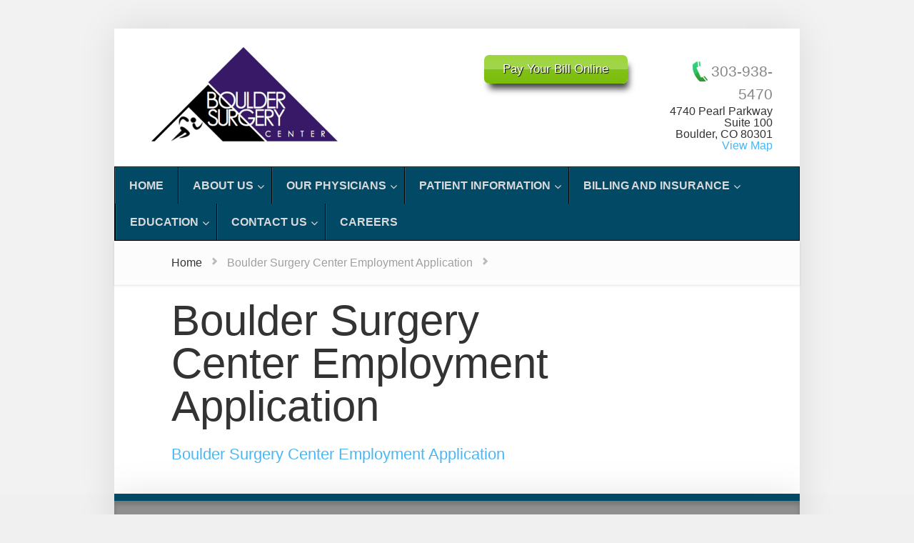

--- FILE ---
content_type: text/html; charset=UTF-8
request_url: https://www.bouldersurgerycenter.com/contact-us/career-opportunities/boulder-surgery-center-employment-application/
body_size: 51825
content:
<!DOCTYPE html>
<!--[if IE 6]>
<html id="ie6" dir="ltr" lang="en-US" prefix="og: https://ogp.me/ns#">
<![endif]-->
<!--[if IE 7]>
<html id="ie7" dir="ltr" lang="en-US" prefix="og: https://ogp.me/ns#">
<![endif]-->
<!--[if IE 8]>
<html id="ie8" dir="ltr" lang="en-US" prefix="og: https://ogp.me/ns#">
<![endif]-->
<!--[if !(IE 6) | !(IE 7) | !(IE 8)  ]><!-->
<html dir="ltr" lang="en-US" prefix="og: https://ogp.me/ns#">
<!--<![endif]-->
<head>
	<meta charset="UTF-8" />
	<title>Boulder Surgery Center Employment Application | Boulder Surgery Center</title>
			
	
	<link rel="pingback" href="" />

		<!--[if lt IE 9]>
		<script src="https://www.bouldersurgerycenter.com/wp-content/themes/Foxy/js/html5.js" type="text/javascript"></script>
	<![endif]-->

	<script type="text/javascript">
		document.documentElement.className = 'js';
	</script>

	<title>Boulder Surgery Center Employment Application | Boulder Surgery Center</title>
	<style>img:is([sizes="auto" i], [sizes^="auto," i]) { contain-intrinsic-size: 3000px 1500px }</style>
	
		<!-- All in One SEO 4.8.8 - aioseo.com -->
	<meta name="robots" content="max-image-preview:large" />
	<link rel="canonical" href="https://www.bouldersurgerycenter.com/contact-us/career-opportunities/boulder-surgery-center-employment-application/" />
	<meta name="generator" content="All in One SEO (AIOSEO) 4.8.8" />
		<meta property="og:locale" content="en_US" />
		<meta property="og:site_name" content="Boulder Surgery Center | A joint ventured center of surgical excellence" />
		<meta property="og:type" content="article" />
		<meta property="og:title" content="Boulder Surgery Center Employment Application | Boulder Surgery Center" />
		<meta property="og:url" content="https://www.bouldersurgerycenter.com/contact-us/career-opportunities/boulder-surgery-center-employment-application/" />
		<meta property="article:published_time" content="2014-05-21T15:51:05+00:00" />
		<meta property="article:modified_time" content="2014-05-21T15:51:05+00:00" />
		<meta name="twitter:card" content="summary" />
		<meta name="twitter:title" content="Boulder Surgery Center Employment Application | Boulder Surgery Center" />
		<script type="application/ld+json" class="aioseo-schema">
			{"@context":"https:\/\/schema.org","@graph":[{"@type":"BreadcrumbList","@id":"https:\/\/www.bouldersurgerycenter.com\/contact-us\/career-opportunities\/boulder-surgery-center-employment-application\/#breadcrumblist","itemListElement":[{"@type":"ListItem","@id":"https:\/\/www.bouldersurgerycenter.com#listItem","position":1,"name":"Home","item":"https:\/\/www.bouldersurgerycenter.com","nextItem":{"@type":"ListItem","@id":"https:\/\/www.bouldersurgerycenter.com\/contact-us\/career-opportunities\/boulder-surgery-center-employment-application\/#listItem","name":"Boulder Surgery Center Employment Application"}},{"@type":"ListItem","@id":"https:\/\/www.bouldersurgerycenter.com\/contact-us\/career-opportunities\/boulder-surgery-center-employment-application\/#listItem","position":2,"name":"Boulder Surgery Center Employment Application","previousItem":{"@type":"ListItem","@id":"https:\/\/www.bouldersurgerycenter.com#listItem","name":"Home"}}]},{"@type":"ItemPage","@id":"https:\/\/www.bouldersurgerycenter.com\/contact-us\/career-opportunities\/boulder-surgery-center-employment-application\/#itempage","url":"https:\/\/www.bouldersurgerycenter.com\/contact-us\/career-opportunities\/boulder-surgery-center-employment-application\/","name":"Boulder Surgery Center Employment Application | Boulder Surgery Center","inLanguage":"en-US","isPartOf":{"@id":"https:\/\/www.bouldersurgerycenter.com\/#website"},"breadcrumb":{"@id":"https:\/\/www.bouldersurgerycenter.com\/contact-us\/career-opportunities\/boulder-surgery-center-employment-application\/#breadcrumblist"},"author":{"@id":"https:\/\/www.bouldersurgerycenter.com\/author\/aaron-kirgan\/#author"},"creator":{"@id":"https:\/\/www.bouldersurgerycenter.com\/author\/aaron-kirgan\/#author"},"datePublished":"2014-05-21T15:51:05+00:00","dateModified":"2014-05-21T15:51:05+00:00"},{"@type":"Organization","@id":"https:\/\/www.bouldersurgerycenter.com\/#organization","name":"Boulder Surgery Center","description":"A joint ventured center of surgical excellence","url":"https:\/\/www.bouldersurgerycenter.com\/","logo":{"@type":"ImageObject","url":"https:\/\/www.bouldersurgerycenter.com\/wp-content\/uploads\/2014\/03\/BSC-jpeg-e1394731691883.png","@id":"https:\/\/www.bouldersurgerycenter.com\/contact-us\/career-opportunities\/boulder-surgery-center-employment-application\/#organizationLogo","width":300,"height":155,"caption":"Boulder Surgery Center"},"image":{"@id":"https:\/\/www.bouldersurgerycenter.com\/contact-us\/career-opportunities\/boulder-surgery-center-employment-application\/#organizationLogo"}},{"@type":"Person","@id":"https:\/\/www.bouldersurgerycenter.com\/author\/aaron-kirgan\/#author","url":"https:\/\/www.bouldersurgerycenter.com\/author\/aaron-kirgan\/","name":"Aaron Kirgan","image":{"@type":"ImageObject","@id":"https:\/\/www.bouldersurgerycenter.com\/contact-us\/career-opportunities\/boulder-surgery-center-employment-application\/#authorImage","url":"https:\/\/secure.gravatar.com\/avatar\/a8d28dcb01578f0b828034699a910405b84139ab3aae7cb47f228120fee9a865?s=96&d=mm&r=g","width":96,"height":96,"caption":"Aaron Kirgan"}},{"@type":"WebSite","@id":"https:\/\/www.bouldersurgerycenter.com\/#website","url":"https:\/\/www.bouldersurgerycenter.com\/","name":"Boulder Surgery Center","description":"A joint ventured center of surgical excellence","inLanguage":"en-US","publisher":{"@id":"https:\/\/www.bouldersurgerycenter.com\/#organization"}}]}
		</script>
		<!-- All in One SEO -->

<link rel='dns-prefetch' href='//maps.googleapis.com' />
<link rel='dns-prefetch' href='//fonts.googleapis.com' />
<link rel="alternate" type="application/rss+xml" title="Boulder Surgery Center &raquo; Feed" href="https://www.bouldersurgerycenter.com/feed/" />
<script type="text/javascript">
/* <![CDATA[ */
window._wpemojiSettings = {"baseUrl":"https:\/\/s.w.org\/images\/core\/emoji\/16.0.1\/72x72\/","ext":".png","svgUrl":"https:\/\/s.w.org\/images\/core\/emoji\/16.0.1\/svg\/","svgExt":".svg","source":{"concatemoji":"https:\/\/www.bouldersurgerycenter.com\/wp-includes\/js\/wp-emoji-release.min.js?ver=6.8.3"}};
/*! This file is auto-generated */
!function(s,n){var o,i,e;function c(e){try{var t={supportTests:e,timestamp:(new Date).valueOf()};sessionStorage.setItem(o,JSON.stringify(t))}catch(e){}}function p(e,t,n){e.clearRect(0,0,e.canvas.width,e.canvas.height),e.fillText(t,0,0);var t=new Uint32Array(e.getImageData(0,0,e.canvas.width,e.canvas.height).data),a=(e.clearRect(0,0,e.canvas.width,e.canvas.height),e.fillText(n,0,0),new Uint32Array(e.getImageData(0,0,e.canvas.width,e.canvas.height).data));return t.every(function(e,t){return e===a[t]})}function u(e,t){e.clearRect(0,0,e.canvas.width,e.canvas.height),e.fillText(t,0,0);for(var n=e.getImageData(16,16,1,1),a=0;a<n.data.length;a++)if(0!==n.data[a])return!1;return!0}function f(e,t,n,a){switch(t){case"flag":return n(e,"\ud83c\udff3\ufe0f\u200d\u26a7\ufe0f","\ud83c\udff3\ufe0f\u200b\u26a7\ufe0f")?!1:!n(e,"\ud83c\udde8\ud83c\uddf6","\ud83c\udde8\u200b\ud83c\uddf6")&&!n(e,"\ud83c\udff4\udb40\udc67\udb40\udc62\udb40\udc65\udb40\udc6e\udb40\udc67\udb40\udc7f","\ud83c\udff4\u200b\udb40\udc67\u200b\udb40\udc62\u200b\udb40\udc65\u200b\udb40\udc6e\u200b\udb40\udc67\u200b\udb40\udc7f");case"emoji":return!a(e,"\ud83e\udedf")}return!1}function g(e,t,n,a){var r="undefined"!=typeof WorkerGlobalScope&&self instanceof WorkerGlobalScope?new OffscreenCanvas(300,150):s.createElement("canvas"),o=r.getContext("2d",{willReadFrequently:!0}),i=(o.textBaseline="top",o.font="600 32px Arial",{});return e.forEach(function(e){i[e]=t(o,e,n,a)}),i}function t(e){var t=s.createElement("script");t.src=e,t.defer=!0,s.head.appendChild(t)}"undefined"!=typeof Promise&&(o="wpEmojiSettingsSupports",i=["flag","emoji"],n.supports={everything:!0,everythingExceptFlag:!0},e=new Promise(function(e){s.addEventListener("DOMContentLoaded",e,{once:!0})}),new Promise(function(t){var n=function(){try{var e=JSON.parse(sessionStorage.getItem(o));if("object"==typeof e&&"number"==typeof e.timestamp&&(new Date).valueOf()<e.timestamp+604800&&"object"==typeof e.supportTests)return e.supportTests}catch(e){}return null}();if(!n){if("undefined"!=typeof Worker&&"undefined"!=typeof OffscreenCanvas&&"undefined"!=typeof URL&&URL.createObjectURL&&"undefined"!=typeof Blob)try{var e="postMessage("+g.toString()+"("+[JSON.stringify(i),f.toString(),p.toString(),u.toString()].join(",")+"));",a=new Blob([e],{type:"text/javascript"}),r=new Worker(URL.createObjectURL(a),{name:"wpTestEmojiSupports"});return void(r.onmessage=function(e){c(n=e.data),r.terminate(),t(n)})}catch(e){}c(n=g(i,f,p,u))}t(n)}).then(function(e){for(var t in e)n.supports[t]=e[t],n.supports.everything=n.supports.everything&&n.supports[t],"flag"!==t&&(n.supports.everythingExceptFlag=n.supports.everythingExceptFlag&&n.supports[t]);n.supports.everythingExceptFlag=n.supports.everythingExceptFlag&&!n.supports.flag,n.DOMReady=!1,n.readyCallback=function(){n.DOMReady=!0}}).then(function(){return e}).then(function(){var e;n.supports.everything||(n.readyCallback(),(e=n.source||{}).concatemoji?t(e.concatemoji):e.wpemoji&&e.twemoji&&(t(e.twemoji),t(e.wpemoji)))}))}((window,document),window._wpemojiSettings);
/* ]]> */
</script>
<meta content="Foxy-child v.1.6" name="generator"/><style id='wp-emoji-styles-inline-css' type='text/css'>

	img.wp-smiley, img.emoji {
		display: inline !important;
		border: none !important;
		box-shadow: none !important;
		height: 1em !important;
		width: 1em !important;
		margin: 0 0.07em !important;
		vertical-align: -0.1em !important;
		background: none !important;
		padding: 0 !important;
	}
</style>
<link rel='stylesheet' id='foxy-fonts-open-sans-css' href='https://fonts.googleapis.com/css?family=Open+Sans:300italic,700italic,800italic,400,300,700,800&#038;subset=latin,latin-ext' type='text/css' media='all' />
<link rel='stylesheet' id='foxy-fonts-raleway-css' href='https://fonts.googleapis.com/css?family=Raleway:400,100&#038;subset=latin' type='text/css' media='all' />
<link rel='stylesheet' id='foxy-style-css' href='https://www.bouldersurgerycenter.com/wp-content/themes/Foxy-child/style.css?ver=6.8.3' type='text/css' media='all' />
<link rel='stylesheet' id='et-shortcodes-css-css' href='https://www.bouldersurgerycenter.com/wp-content/themes/Foxy/epanel/shortcodes/css/shortcodes.css?ver=2.2.6' type='text/css' media='all' />
<link rel='stylesheet' id='et-shortcodes-responsive-css-css' href='https://www.bouldersurgerycenter.com/wp-content/themes/Foxy/epanel/shortcodes/css/shortcodes_responsive.css?ver=2.2.6' type='text/css' media='all' />
<link rel='stylesheet' id='ubermenu-css' href='https://www.bouldersurgerycenter.com/wp-content/plugins/ubermenu/pro/assets/css/ubermenu.min.css?ver=3.2.4' type='text/css' media='all' />
<link rel='stylesheet' id='ubermenu-black-white-2-css' href='https://www.bouldersurgerycenter.com/wp-content/plugins/ubermenu/assets/css/skins/blackwhite2.css?ver=6.8.3' type='text/css' media='all' />
<link rel='stylesheet' id='ubermenu-font-awesome-css' href='https://www.bouldersurgerycenter.com/wp-content/plugins/ubermenu/assets/css/fontawesome/css/font-awesome.min.css?ver=4.3' type='text/css' media='all' />
<link rel='stylesheet' id='magnific_popup-css' href='https://www.bouldersurgerycenter.com/wp-content/themes/Foxy/includes/page_templates/js/magnific_popup/magnific_popup.css?ver=1.3.4' type='text/css' media='screen' />
<link rel='stylesheet' id='et_page_templates-css' href='https://www.bouldersurgerycenter.com/wp-content/themes/Foxy/includes/page_templates/page_templates.css?ver=1.8' type='text/css' media='screen' />
<script type="text/javascript" src="https://www.bouldersurgerycenter.com/wp-includes/js/jquery/jquery.min.js?ver=3.7.1" id="jquery-core-js"></script>
<script type="text/javascript" src="https://www.bouldersurgerycenter.com/wp-includes/js/jquery/jquery-migrate.min.js?ver=3.4.1" id="jquery-migrate-js"></script>
<script type="text/javascript" src="https://www.bouldersurgerycenter.com/wp-content/plugins/jquery-vertical-accordion-menu/js/jquery.hoverIntent.minified.js?ver=6.8.3" id="jqueryhoverintent-js"></script>
<script type="text/javascript" src="https://www.bouldersurgerycenter.com/wp-content/plugins/jquery-vertical-accordion-menu/js/jquery.cookie.js?ver=6.8.3" id="jquerycookie-js"></script>
<script type="text/javascript" src="https://www.bouldersurgerycenter.com/wp-content/plugins/jquery-vertical-accordion-menu/js/jquery.dcjqaccordion.2.9.js?ver=6.8.3" id="dcjqaccordion-js"></script>
<script></script><link rel="https://api.w.org/" href="https://www.bouldersurgerycenter.com/wp-json/" /><link rel="alternate" title="JSON" type="application/json" href="https://www.bouldersurgerycenter.com/wp-json/wp/v2/media/1213" /><link rel="EditURI" type="application/rsd+xml" title="RSD" href="https://www.bouldersurgerycenter.com/xmlrpc.php?rsd" />
<meta name="generator" content="WordPress 6.8.3" />
<link rel='shortlink' href='https://www.bouldersurgerycenter.com/?p=1213' />
<link rel="alternate" title="oEmbed (JSON)" type="application/json+oembed" href="https://www.bouldersurgerycenter.com/wp-json/oembed/1.0/embed?url=https%3A%2F%2Fwww.bouldersurgerycenter.com%2Fcontact-us%2Fcareer-opportunities%2Fboulder-surgery-center-employment-application%2F" />
<link rel="alternate" title="oEmbed (XML)" type="text/xml+oembed" href="https://www.bouldersurgerycenter.com/wp-json/oembed/1.0/embed?url=https%3A%2F%2Fwww.bouldersurgerycenter.com%2Fcontact-us%2Fcareer-opportunities%2Fboulder-surgery-center-employment-application%2F&#038;format=xml" />
<style id="ubermenu-custom-generated-css">
/** UberMenu Custom Menu Styles (Customizer) **/
/* main */
.ubermenu-main { background-color:#024965; background:-webkit-gradient(linear,left top,left bottom,from(#024965),to(#024965)); background:-webkit-linear-gradient(top,#024965,#024965); background:-moz-linear-gradient(top,#024965,#024965); background:-ms-linear-gradient(top,#024965,#024965); background:-o-linear-gradient(top,#024965,#024965); background:linear-gradient(top,#024965,#024965); }
.ubermenu-main .ubermenu-item-level-0 > .ubermenu-target { font-size:16px; }
.ubermenu.ubermenu-main .ubermenu-item-level-0:hover > .ubermenu-target, .ubermenu-main .ubermenu-item-level-0.ubermenu-active > .ubermenu-target { background-color:#024965; background:-webkit-gradient(linear,left top,left bottom,from(#024965),to(#024965)); background:-webkit-linear-gradient(top,#024965,#024965); background:-moz-linear-gradient(top,#024965,#024965); background:-ms-linear-gradient(top,#024965,#024965); background:-o-linear-gradient(top,#024965,#024965); background:linear-gradient(top,#024965,#024965); }
.ubermenu-main .ubermenu-item-level-0.ubermenu-current-menu-item > .ubermenu-target, .ubermenu-main .ubermenu-item-level-0.ubermenu-current-menu-parent > .ubermenu-target, .ubermenu-main .ubermenu-item-level-0.ubermenu-current-menu-ancestor > .ubermenu-target { background-color:#024965; background:-webkit-gradient(linear,left top,left bottom,from(#024965),to(#024965)); background:-webkit-linear-gradient(top,#024965,#024965); background:-moz-linear-gradient(top,#024965,#024965); background:-ms-linear-gradient(top,#024965,#024965); background:-o-linear-gradient(top,#024965,#024965); background:linear-gradient(top,#024965,#024965); }
.ubermenu-main .ubermenu-item.ubermenu-item-level-0 > .ubermenu-highlight { background-color:#024965; background:-webkit-gradient(linear,left top,left bottom,from(#024965),to(#024965)); background:-webkit-linear-gradient(top,#024965,#024965); background:-moz-linear-gradient(top,#024965,#024965); background:-ms-linear-gradient(top,#024965,#024965); background:-o-linear-gradient(top,#024965,#024965); background:linear-gradient(top,#024965,#024965); }
.ubermenu-main .ubermenu-submenu .ubermenu-item-header > .ubermenu-target, .ubermenu-main .ubermenu-tab > .ubermenu-target { font-size:18px; }
.ubermenu-main .ubermenu-item-normal > .ubermenu-target { font-size:18px; }


/* Status: Loaded from Transient */

</style>		<style>
			a { color: #4bb6f5; }
			body { color: #878787; }

			#featured { background-color: #f7a13c; }

			#featured { -webkit-box-shadow: inset 0 0 250px #bd3905; -moz-box-shadow: inset 0 0 250px #bd3905; box-shadow: inset 0 0 250px #bd3905; }

			#top-navigation > ul > li.sfHover > a, #top-navigation > ul > li > a:hover, .mobile_nav, #home-tab-area > ul > li.home-tab-active, #footer-bottom li a:hover, .et-product:hover .et-price-button, .et-products li:hover .et-price-button, #callout { background-color: #ff8a1d; }
			@media only screen and (max-width: 767px){
				#callout > strong { background-color: #ff8a1d; }
			}
			#top-navigation > ul > li.sfHover > a, #top-navigation > ul > li > a:hover, #home-tab-area > ul > li.home-tab-active, #footer-bottom li a:hover, .mobile_nav, #callout { -moz-box-shadow: inset 0 0 30px #d9531f; -webkit-box-shadow: inset 0 0 30px #d9531f; box-shadow: inset 0 0 30px #d9531f; }

			#progress-time { background-color: #ed6f1d; }
			#home-tab-area > ul, .widget h4.widgettitle { border-bottom: 5px solid #ed6f1d; }

				</style>
	<meta name="viewport" content="width=device-width, initial-scale=1.0, maximum-scale=1.0, user-scalable=0" /><meta name="generator" content="Powered by WPBakery Page Builder - drag and drop page builder for WordPress."/>
		<style type="text/css" id="wp-custom-css">
			#main-footer{
	border-top: solid #024965 10px !important;
}  

h4.widgettitle {
    border-bottom: 5px solid #024965 !important;
}

#post-14{
      h2 {color: #0E3F6A !important;font-weight: 700;line-height: 1.2;@media (min-width: 992px) {font-size: 1.4rem;}}

      .views-field-field-fellowship {color: #0B707A !important;font-family: "baskerville-display-pt", serif;}

      .doctorContainer {
         display: grid;
         margin-bottom: 2rem;
         grid-template-columns: auto;
         row-gap: 2rem;

         @media (min-width: 992px) {
            grid-template-columns: auto auto auto;
            column-gap: 4rem;
            row-gap: 2rem;
         }
      }

      .provider-photo {
         margin-bottom: 1rem;
				display:flex;
				justify-content:center;
				img{
				max-width: 300px;
				}
      }
   }		</style>
		<noscript><style> .wpb_animate_when_almost_visible { opacity: 1; }</style></noscript>    <link href='http://fonts.googleapis.com/css?family=PT+Sans|PT+Sans+Narrow|PT+Sans+Caption' rel='stylesheet' type='text/css'>
</head>
<body class="attachment wp-singular attachment-template-default attachmentid-1213 attachment-pdf wp-theme-Foxy wp-child-theme-Foxy-child chrome et_includes_sidebar wpb-js-composer js-comp-ver-8.0.1 vc_responsive">
	<div id="body-area">
		<div class="container">
			<header id="main-header" class="clearfix">
								<a href="https://www.bouldersurgerycenter.com/"><img src="https://www.bouldersurgerycenter.com/wp-content/uploads/2014/03/BSC-jpeg-e1394731691883.png" alt="Boulder Surgery Center" id="logo"/></a>
				<p id="slogan">A joint ventured center of surgical excellence</p>

                <div class="phone-number" style="width: 150px;"><a href="tel:303-938-5470"><img src="/images/phone-icon.gif" style="position: relative; top: 7px; margin-right: 5px; border: none; cursor: pointer;"><span>303-938-5470</span></a><br>4740 Pearl Parkway<br>Suite 100<br>Boulder, CO 80301<br><a href="https://www.google.com/maps/place/Boulder+Surgery+Center/@40.0192096,-105.2821459,14z/data=!4m8!1m2!2m1!1s4740+Pearl+Parkway+%23100,+Boulder,+CO+80301,+Boulder+Surgery+Center!3m4!1s0x876bee99586e6651:0x504cbee843aa920e!8m2!3d40.0222163!4d-105.2423372?hl=en" target="_blank" class="map">View Map</a></div>
                 <div class="toplinks">
                 <a href="https://secure.epayhealthcare.com/epaya/selfserve/ebilllogin.aspx?client=BCMS274&" target="_blank"><input type="button" value="Pay Your Bill Online" class="billpay" style="margin-bottom: 20px;" /></a>

                 </div>


				<div id="et_mobile_nav_menu"><a href="#" class="mobile_nav closed">Navigation Menu</a></div>			</header> <!-- #main-header -->
            <!-- Install Uber Menu -->
				
<!-- UberMenu [Configuration:main] [Theme Loc:primary-menu] [Integration:api] -->
<a class="ubermenu-responsive-toggle ubermenu-responsive-toggle-main ubermenu-skin-black-white-2 ubermenu-loc-primary-menu ubermenu-responsive-toggle-content-align-left ubermenu-responsive-toggle-align-full " data-ubermenu-target="ubermenu-main-2-primary-menu"><i class="fa fa-bars"></i>Menu</a><nav id="ubermenu-main-2-primary-menu" class="ubermenu ubermenu-nojs ubermenu-main ubermenu-menu-2 ubermenu-loc-primary-menu ubermenu-responsive ubermenu-responsive-default ubermenu-responsive-collapse ubermenu-horizontal ubermenu-transition-shift ubermenu-trigger-hover_intent ubermenu-skin-black-white-2 ubermenu-has-border ubermenu-bar-align-full ubermenu-items-align-left ubermenu-bound ubermenu-disable-submenu-scroll ubermenu-sub-indicators ubermenu-retractors-responsive"><ul id="ubermenu-nav-main-2-primary-menu" class="ubermenu-nav"><li id="menu-item-1147" class="ubermenu-item ubermenu-item-type-custom ubermenu-item-object-custom ubermenu-item-home ubermenu-item-1147 ubermenu-item-level-0 ubermenu-column ubermenu-column-auto" ><a class="ubermenu-target ubermenu-item-layout-default ubermenu-item-layout-text_only" href="https://www.bouldersurgerycenter.com/" tabindex="0"><span class="ubermenu-target-title ubermenu-target-text">Home</span></a></li><li id="menu-item-101" class="ubermenu-item ubermenu-item-type-post_type ubermenu-item-object-page ubermenu-item-has-children ubermenu-item-101 ubermenu-item-level-0 ubermenu-column ubermenu-column-auto ubermenu-has-submenu-drop ubermenu-has-submenu-flyout" ><a class="ubermenu-target ubermenu-item-layout-default ubermenu-item-layout-text_only" href="https://www.bouldersurgerycenter.com/about-us/" tabindex="0"><span class="ubermenu-target-title ubermenu-target-text">About Us</span></a><ul class="ubermenu-submenu ubermenu-submenu-id-101 ubermenu-submenu-type-flyout ubermenu-submenu-drop ubermenu-submenu-align-left_edge_item" ><li id="menu-item-645" class="ubermenu-item ubermenu-item-type-post_type ubermenu-item-object-page ubermenu-item-645 ubermenu-item-auto ubermenu-item-normal ubermenu-item-level-1" ><a class="ubermenu-target ubermenu-item-layout-default ubermenu-item-layout-text_only" title="About Us" href="https://www.bouldersurgerycenter.com/about-us/"><span class="ubermenu-target-title ubermenu-target-text">About Us</span></a></li><li id="menu-item-4627" class="ubermenu-item ubermenu-item-type-post_type ubermenu-item-object-page ubermenu-item-4627 ubermenu-item-auto ubermenu-item-normal ubermenu-item-level-1" ><a class="ubermenu-target ubermenu-item-layout-default ubermenu-item-layout-text_only" href="https://www.bouldersurgerycenter.com/mako/"><span class="ubermenu-target-title ubermenu-target-text">MAKO Total Joint Program</span></a></li><li id="menu-item-317" class="ubermenu-item ubermenu-item-type-post_type ubermenu-item-object-page ubermenu-item-has-children ubermenu-item-317 ubermenu-item-auto ubermenu-item-normal ubermenu-item-level-1 ubermenu-has-submenu-drop ubermenu-has-submenu-flyout" ><a class="ubermenu-target ubermenu-item-layout-default ubermenu-item-layout-text_only" href="https://www.bouldersurgerycenter.com/our-commitment-to-quality/"><span class="ubermenu-target-title ubermenu-target-text">Our Commitment to Quality</span></a><ul class="ubermenu-submenu ubermenu-submenu-id-317 ubermenu-submenu-type-auto ubermenu-submenu-type-flyout ubermenu-submenu-drop ubermenu-submenu-align-left_edge_item" ><li id="menu-item-4429" class="ubermenu-item ubermenu-item-type-post_type ubermenu-item-object-page ubermenu-item-4429 ubermenu-item-auto ubermenu-item-unknown-[unk] ubermenu-item-level-2 ubermenu-column ubermenu-column-auto" ><a class="ubermenu-target ubermenu-item-layout-default ubermenu-item-layout-text_only" href="https://www.bouldersurgerycenter.com/our-medical-staff/"><span class="ubermenu-target-title ubermenu-target-text">Our Medical Staff</span></a></li><li id="menu-item-4428" class="ubermenu-item ubermenu-item-type-post_type ubermenu-item-object-page ubermenu-item-4428 ubermenu-item-auto ubermenu-item-unknown-[unk] ubermenu-item-level-2 ubermenu-column ubermenu-column-auto" ><a class="ubermenu-target ubermenu-item-layout-default ubermenu-item-layout-text_only" href="https://www.bouldersurgerycenter.com/patient-pre-admission-standards/"><span class="ubermenu-target-title ubermenu-target-text">Patient Pre-Admission Standards</span></a></li><li id="menu-item-4427" class="ubermenu-item ubermenu-item-type-post_type ubermenu-item-object-page ubermenu-item-4427 ubermenu-item-auto ubermenu-item-unknown-[unk] ubermenu-item-level-2 ubermenu-column ubermenu-column-auto" ><a class="ubermenu-target ubermenu-item-layout-default ubermenu-item-layout-text_only" href="https://www.bouldersurgerycenter.com/post-procedure-process/"><span class="ubermenu-target-title ubermenu-target-text">Post-Procedure Process</span></a></li><li id="menu-item-4426" class="ubermenu-item ubermenu-item-type-post_type ubermenu-item-object-page ubermenu-item-4426 ubermenu-item-auto ubermenu-item-unknown-[unk] ubermenu-item-level-2 ubermenu-column ubermenu-column-auto" ><a class="ubermenu-target ubermenu-item-layout-default ubermenu-item-layout-text_only" href="https://www.bouldersurgerycenter.com/preventing-emergencies/"><span class="ubermenu-target-title ubermenu-target-text">Preventing Emergencies</span></a></li><li id="menu-item-4424" class="ubermenu-item ubermenu-item-type-post_type ubermenu-item-object-page ubermenu-item-4424 ubermenu-item-auto ubermenu-item-unknown-[unk] ubermenu-item-level-2 ubermenu-column ubermenu-column-auto" ><a class="ubermenu-target ubermenu-item-layout-default ubermenu-item-layout-text_only" href="https://www.bouldersurgerycenter.com/facility-licensing/"><span class="ubermenu-target-title ubermenu-target-text">Facility Licensing</span></a></li><li id="menu-item-4425" class="ubermenu-item ubermenu-item-type-post_type ubermenu-item-object-page ubermenu-item-4425 ubermenu-item-auto ubermenu-item-unknown-[unk] ubermenu-item-level-2 ubermenu-column ubermenu-column-auto" ><a class="ubermenu-target ubermenu-item-layout-default ubermenu-item-layout-text_only" href="https://www.bouldersurgerycenter.com/clinical-quality-metrics/"><span class="ubermenu-target-title ubermenu-target-text">Clinical Quality Metrics</span></a></li><li class="ubermenu-retractor ubermenu-retractor-mobile"><i class="fa fa-times"></i> Close</li></ul></li><li id="menu-item-905" class="ubermenu-item ubermenu-item-type-post_type ubermenu-item-object-page ubermenu-item-905 ubermenu-item-auto ubermenu-item-normal ubermenu-item-level-1" ><a class="ubermenu-target ubermenu-item-layout-default ubermenu-item-layout-text_only" href="https://www.bouldersurgerycenter.com/mission-statement/"><span class="ubermenu-target-title ubermenu-target-text">Mission Statement</span></a></li><li id="menu-item-4075" class="ubermenu-item ubermenu-item-type-taxonomy ubermenu-item-object-category ubermenu-item-4075 ubermenu-item-auto ubermenu-item-normal ubermenu-item-level-1" ><a class="ubermenu-target ubermenu-item-layout-default ubermenu-item-layout-text_only" href="https://www.bouldersurgerycenter.com/category/events-and-news/"><span class="ubermenu-target-title ubermenu-target-text">Events &amp; News</span></a></li><li class="ubermenu-retractor ubermenu-retractor-mobile"><i class="fa fa-times"></i> Close</li></ul></li><li id="menu-item-102" class="ubermenu-item ubermenu-item-type-post_type ubermenu-item-object-page ubermenu-item-has-children ubermenu-item-102 ubermenu-item-level-0 ubermenu-column ubermenu-column-auto ubermenu-has-submenu-drop ubermenu-has-submenu-flyout" ><a class="ubermenu-target ubermenu-item-layout-default ubermenu-item-layout-text_only" href="https://www.bouldersurgerycenter.com/physicians/" tabindex="0"><span class="ubermenu-target-title ubermenu-target-text">Our Physicians</span></a><ul class="ubermenu-submenu ubermenu-submenu-id-102 ubermenu-submenu-type-flyout ubermenu-submenu-drop ubermenu-submenu-align-left_edge_item" ><li id="menu-item-103" class="ubermenu-item ubermenu-item-type-post_type ubermenu-item-object-page ubermenu-item-103 ubermenu-item-auto ubermenu-item-normal ubermenu-item-level-1" ><a class="ubermenu-target ubermenu-item-layout-default ubermenu-item-layout-text_only" href="https://www.bouldersurgerycenter.com/physicians/boulder-orthopedics/"><span class="ubermenu-target-title ubermenu-target-text">Orthopaedics</span></a></li><li id="menu-item-307" class="ubermenu-item ubermenu-item-type-post_type ubermenu-item-object-page ubermenu-item-307 ubermenu-item-auto ubermenu-item-normal ubermenu-item-level-1" ><a class="ubermenu-target ubermenu-item-layout-default ubermenu-item-layout-text_only" href="https://www.bouldersurgerycenter.com/physicians/podiatry/"><span class="ubermenu-target-title ubermenu-target-text">Podiatry</span></a></li><li id="menu-item-4663" class="ubermenu-item ubermenu-item-type-custom ubermenu-item-object-custom ubermenu-item-4663 ubermenu-item-auto ubermenu-item-normal ubermenu-item-level-1" ><a class="ubermenu-target ubermenu-item-layout-default ubermenu-item-layout-text_only" href="https://www.bouldersurgerycenter.com/physicians/bva-anesthesia/"><span class="ubermenu-target-title ubermenu-target-text">Anesthesia</span></a></li><li class="ubermenu-retractor ubermenu-retractor-mobile"><i class="fa fa-times"></i> Close</li></ul></li><li id="menu-item-1146" class="ubermenu-item ubermenu-item-type-post_type ubermenu-item-object-page ubermenu-item-has-children ubermenu-item-1146 ubermenu-item-level-0 ubermenu-column ubermenu-column-auto ubermenu-has-submenu-drop ubermenu-has-submenu-flyout" ><a class="ubermenu-target ubermenu-item-layout-default ubermenu-item-layout-text_only" href="https://www.bouldersurgerycenter.com/patient-information/patient-form-downloads/" tabindex="0"><span class="ubermenu-target-title ubermenu-target-text">Patient Information</span></a><ul class="ubermenu-submenu ubermenu-submenu-id-1146 ubermenu-submenu-type-flyout ubermenu-submenu-drop ubermenu-submenu-align-left_edge_item" ><li id="menu-item-248" class="ubermenu-item ubermenu-item-type-post_type ubermenu-item-object-page ubermenu-item-248 ubermenu-item-auto ubermenu-item-normal ubermenu-item-level-1" ><a class="ubermenu-target ubermenu-item-layout-default ubermenu-item-layout-text_only" href="https://www.bouldersurgerycenter.com/patient-information/patient-form-downloads/"><span class="ubermenu-target-title ubermenu-target-text">Download all patient forms</span></a></li><li id="menu-item-114" class="ubermenu-item ubermenu-item-type-post_type ubermenu-item-object-page ubermenu-item-114 ubermenu-item-auto ubermenu-item-normal ubermenu-item-level-1" ><a class="ubermenu-target ubermenu-item-layout-default ubermenu-item-layout-text_only" href="https://www.bouldersurgerycenter.com/patient-information/hipaa/"><span class="ubermenu-target-title ubermenu-target-text">HIPAA Notice of Privacy Practices</span></a></li><li id="menu-item-117" class="ubermenu-item ubermenu-item-type-post_type ubermenu-item-object-page ubermenu-item-117 ubermenu-item-auto ubermenu-item-normal ubermenu-item-level-1" ><a class="ubermenu-target ubermenu-item-layout-default ubermenu-item-layout-text_only" href="https://www.bouldersurgerycenter.com/patient-information/patient-rights-and-responsibilities/"><span class="ubermenu-target-title ubermenu-target-text">Patient Rights and Responsibilities</span></a></li><li id="menu-item-909" class="ubermenu-item ubermenu-item-type-post_type ubermenu-item-object-page ubermenu-item-909 ubermenu-item-auto ubermenu-item-normal ubermenu-item-level-1" ><a class="ubermenu-target ubermenu-item-layout-default ubermenu-item-layout-text_only" href="https://www.bouldersurgerycenter.com/patient-information/about-your-visit/"><span class="ubermenu-target-title ubermenu-target-text">About Your Visit</span></a></li><li id="menu-item-1045" class="ubermenu-item ubermenu-item-type-post_type ubermenu-item-object-page ubermenu-item-1045 ubermenu-item-auto ubermenu-item-normal ubermenu-item-level-1" ><a class="ubermenu-target ubermenu-item-layout-default ubermenu-item-layout-text_only" href="https://www.bouldersurgerycenter.com/patient-information/post-up-instructions-for-after-surgery/"><span class="ubermenu-target-title ubermenu-target-text">Instructions for After Surgery</span></a></li><li id="menu-item-113" class="ubermenu-item ubermenu-item-type-post_type ubermenu-item-object-page ubermenu-item-113 ubermenu-item-auto ubermenu-item-normal ubermenu-item-level-1" ><a class="ubermenu-target ubermenu-item-layout-default ubermenu-item-layout-text_only" href="https://www.bouldersurgerycenter.com/patient-information/frequently-asked-questions/"><span class="ubermenu-target-title ubermenu-target-text">Frequently Asked Questions</span></a></li><li id="menu-item-111" class="ubermenu-item ubermenu-item-type-post_type ubermenu-item-object-page ubermenu-item-111 ubermenu-item-auto ubermenu-item-normal ubermenu-item-level-1" ><a class="ubermenu-target ubermenu-item-layout-default ubermenu-item-layout-text_only" href="https://www.bouldersurgerycenter.com/patient-information/advanced-directives/"><span class="ubermenu-target-title ubermenu-target-text">Advance Directives</span></a></li><li id="menu-item-4298" class="ubermenu-item ubermenu-item-type-post_type ubermenu-item-object-page ubermenu-item-4298 ubermenu-item-auto ubermenu-item-normal ubermenu-item-level-1" ><a class="ubermenu-target ubermenu-item-layout-default ubermenu-item-layout-text_only" href="https://www.bouldersurgerycenter.com/patient-information/aca-notice-of-nondiscrimination/"><span class="ubermenu-target-title ubermenu-target-text">ACA 1557 Notice of Nondiscrimination</span></a></li><li class="ubermenu-retractor ubermenu-retractor-mobile"><i class="fa fa-times"></i> Close</li></ul></li><li id="menu-item-119" class="ubermenu-item ubermenu-item-type-post_type ubermenu-item-object-page ubermenu-item-has-children ubermenu-item-119 ubermenu-item-level-0 ubermenu-column ubermenu-column-auto ubermenu-has-submenu-drop ubermenu-has-submenu-flyout" ><a class="ubermenu-target ubermenu-item-layout-default ubermenu-item-layout-text_only" href="https://www.bouldersurgerycenter.com/billing-and-insurance/" tabindex="0"><span class="ubermenu-target-title ubermenu-target-text">Billing and Insurance</span></a><ul class="ubermenu-submenu ubermenu-submenu-id-119 ubermenu-submenu-type-flyout ubermenu-submenu-drop ubermenu-submenu-align-left_edge_item" ><li id="menu-item-120" class="ubermenu-item ubermenu-item-type-post_type ubermenu-item-object-page ubermenu-item-120 ubermenu-item-auto ubermenu-item-normal ubermenu-item-level-1" ><a class="ubermenu-target ubermenu-item-layout-default ubermenu-item-layout-text_only" href="https://www.bouldersurgerycenter.com/billing-and-insurance/financial-policies-and-information/"><span class="ubermenu-target-title ubermenu-target-text">Financial Policies and Information</span></a></li><li id="menu-item-4377" class="ubermenu-item ubermenu-item-type-post_type ubermenu-item-object-page ubermenu-item-4377 ubermenu-item-auto ubermenu-item-normal ubermenu-item-level-1" ><a class="ubermenu-target ubermenu-item-layout-default ubermenu-item-layout-text_only" href="https://www.bouldersurgerycenter.com/procedure-pricing/"><span class="ubermenu-target-title ubermenu-target-text">Procedure Pricing</span></a></li><li id="menu-item-314" class="ubermenu-item ubermenu-item-type-post_type ubermenu-item-object-page ubermenu-item-314 ubermenu-item-auto ubermenu-item-normal ubermenu-item-level-1" ><a class="ubermenu-target ubermenu-item-layout-default ubermenu-item-layout-text_only" href="https://www.bouldersurgerycenter.com/insurances/"><span class="ubermenu-target-title ubermenu-target-text">Insurances We Accept</span></a></li><li id="menu-item-590" class="ubermenu-item ubermenu-item-type-post_type ubermenu-item-object-page ubermenu-item-590 ubermenu-item-auto ubermenu-item-normal ubermenu-item-level-1" ><a class="ubermenu-target ubermenu-item-layout-default ubermenu-item-layout-text_only" href="https://www.bouldersurgerycenter.com/information-about-billing/"><span class="ubermenu-target-title ubermenu-target-text">Information About Billing</span></a></li><li id="menu-item-381" class="ubermenu-item ubermenu-item-type-post_type ubermenu-item-object-page ubermenu-item-381 ubermenu-item-auto ubermenu-item-normal ubermenu-item-level-1" ><a class="ubermenu-target ubermenu-item-layout-default ubermenu-item-layout-text_only" href="https://www.bouldersurgerycenter.com/about-your-bill/"><span class="ubermenu-target-title ubermenu-target-text">About Your Bill</span></a></li><li id="menu-item-638" class="ubermenu-item ubermenu-item-type-post_type ubermenu-item-object-page ubermenu-item-638 ubermenu-item-auto ubermenu-item-normal ubermenu-item-level-1" ><a class="ubermenu-target ubermenu-item-layout-default ubermenu-item-layout-text_only" href="https://www.bouldersurgerycenter.com/billing-and-insurance/healthcare-terms/"><span class="ubermenu-target-title ubermenu-target-text">Healthcare Terms</span></a></li><li id="menu-item-4806" class="ubermenu-item ubermenu-item-type-post_type ubermenu-item-object-page ubermenu-item-4806 ubermenu-item-auto ubermenu-item-normal ubermenu-item-level-1" ><a class="ubermenu-target ubermenu-item-layout-default ubermenu-item-layout-text_only" href="https://www.bouldersurgerycenter.com/billing-and-insurance/good-faith-estimates/"><span class="ubermenu-target-title ubermenu-target-text">Good Faith Estimates</span></a></li><li class="ubermenu-retractor ubermenu-retractor-mobile"><i class="fa fa-times"></i> Close</li></ul></li><li id="menu-item-122" class="ubermenu-item ubermenu-item-type-post_type ubermenu-item-object-page ubermenu-item-has-children ubermenu-item-122 ubermenu-item-level-0 ubermenu-column ubermenu-column-auto ubermenu-has-submenu-drop ubermenu-has-submenu-flyout" ><a class="ubermenu-target ubermenu-item-layout-default ubermenu-item-layout-text_only" href="https://www.bouldersurgerycenter.com/education/" tabindex="0"><span class="ubermenu-target-title ubermenu-target-text">Education</span></a><ul class="ubermenu-submenu ubermenu-submenu-id-122 ubermenu-submenu-type-flyout ubermenu-submenu-drop ubermenu-submenu-align-left_edge_item" ><li id="menu-item-127" class="ubermenu-item ubermenu-item-type-post_type ubermenu-item-object-page ubermenu-item-127 ubermenu-item-auto ubermenu-item-normal ubermenu-item-level-1" ><a class="ubermenu-target ubermenu-item-layout-default ubermenu-item-layout-text_only" href="https://www.bouldersurgerycenter.com/education/orthopedic/"><span class="ubermenu-target-title ubermenu-target-text">Orthopaedics</span></a></li><li id="menu-item-128" class="ubermenu-item ubermenu-item-type-post_type ubermenu-item-object-page ubermenu-item-128 ubermenu-item-auto ubermenu-item-normal ubermenu-item-level-1" ><a class="ubermenu-target ubermenu-item-layout-default ubermenu-item-layout-text_only" href="https://www.bouldersurgerycenter.com/education/pain-management/"><span class="ubermenu-target-title ubermenu-target-text">Pain Management</span></a></li><li id="menu-item-4031" class="ubermenu-item ubermenu-item-type-post_type ubermenu-item-object-page ubermenu-item-4031 ubermenu-item-auto ubermenu-item-normal ubermenu-item-level-1" ><a class="ubermenu-target ubermenu-item-layout-default ubermenu-item-layout-text_only" href="https://www.bouldersurgerycenter.com/education/podiatry/"><span class="ubermenu-target-title ubermenu-target-text">Podiatry</span></a></li><li class="ubermenu-retractor ubermenu-retractor-mobile"><i class="fa fa-times"></i> Close</li></ul></li><li id="menu-item-132" class="ubermenu-item ubermenu-item-type-post_type ubermenu-item-object-page ubermenu-item-has-children ubermenu-item-132 ubermenu-item-level-0 ubermenu-column ubermenu-column-auto ubermenu-has-submenu-drop ubermenu-has-submenu-flyout" ><a class="ubermenu-target ubermenu-item-layout-default ubermenu-item-layout-text_only" href="https://www.bouldersurgerycenter.com/contact-us/" tabindex="0"><span class="ubermenu-target-title ubermenu-target-text">Contact Us</span></a><ul class="ubermenu-submenu ubermenu-submenu-id-132 ubermenu-submenu-type-flyout ubermenu-submenu-drop ubermenu-submenu-align-left_edge_item" ><li id="menu-item-1216" class="ubermenu-item ubermenu-item-type-post_type ubermenu-item-object-page ubermenu-item-1216 ubermenu-item-auto ubermenu-item-normal ubermenu-item-level-1" ><a class="ubermenu-target ubermenu-item-layout-default ubermenu-item-layout-text_only" href="https://www.bouldersurgerycenter.com/contact-us/career-opportunities/"><span class="ubermenu-target-title ubermenu-target-text">Career Opportunities</span></a></li><li class="ubermenu-retractor ubermenu-retractor-mobile"><i class="fa fa-times"></i> Close</li></ul></li><li id="menu-item-4902" class="ubermenu-item ubermenu-item-type-custom ubermenu-item-object-custom ubermenu-item-4902 ubermenu-item-level-0 ubermenu-column ubermenu-column-auto" ><a class="ubermenu-target ubermenu-item-layout-default ubermenu-item-layout-text_only" href="https://recruiting.paylocity.com/recruiting/jobs/All/607bbed1-b924-4f4b-ac68-b5d6513a7853/BoulderCentre-for-Orthopedics?location=Boulder%20Surgery%20Center&#038;department=All%20Departments" tabindex="0"><span class="ubermenu-target-title ubermenu-target-text">Careers</span></a></li></ul></nav>
<!-- End UberMenu -->
			<!-- /Install Uber Menu -->

<div id="breadcrumbs">
					<a href="https://www.bouldersurgerycenter.com" class="breadcrumbs_home">Home</a> <span class="raquo">&raquo;</span>

									Boulder Surgery Center Employment Application					
	<span class="raquo">&raquo;</span>
</div> <!-- #breadcrumbs -->

<div id="content" class="clearfix">
	<div id="left-area">

		
			
<article id="post-1213" class="clearfix post-1213 attachment type-attachment status-inherit hentry">
	<div class="entry-content">
		<div class="post-heading">
			<h1>Boulder Surgery Center Employment Application</h1>
				</div> <!-- .post-heading -->
	<p class="attachment"><a href='https://www.bouldersurgerycenter.com/wp-content/uploads/2014/05/Boulder-Surgery-Center-Employment-Application.pdf'>Boulder Surgery Center Employment Application</a></p>
	</div> <!-- .entry-content -->
</article> <!-- end .entry-post-->
		
		
	</div> <!-- #left-area -->

	</div> <!-- #content -->

		</div> <!-- .container -->
	</div> <!-- #body-area -->

	<div id="footer-area">
		<div class="container">
			
<footer id="main-footer">
	<div id="footer-widgets" class="clearfix">
<div class="footer-widget"><div id="nav_menu-2" class="fwidget widget_nav_menu"><h4 class="widgettitle">Boulder Surgery Center</h4><div class="menu-company-footer-menu-container"><ul id="menu-company-footer-menu" class="menu"><li id="menu-item-1179" class="menu-item menu-item-type-post_type menu-item-object-page menu-item-1179"><a href="https://www.bouldersurgerycenter.com/about-us/">About Us</a></li>
<li id="menu-item-1180" class="menu-item menu-item-type-post_type menu-item-object-page menu-item-1180"><a href="https://www.bouldersurgerycenter.com/our-commitment-to-quality/">Our Commitment to Quality</a></li>
<li id="menu-item-1181" class="menu-item menu-item-type-post_type menu-item-object-page menu-item-1181"><a href="https://www.bouldersurgerycenter.com/mission-statement/">Mission Statement</a></li>
<li id="menu-item-1219" class="menu-item menu-item-type-post_type menu-item-object-page menu-item-1219"><a href="https://www.bouldersurgerycenter.com/contact-us/career-opportunities/">Career Opportunities</a></li>
<li id="menu-item-4546" class="menu-item menu-item-type-post_type menu-item-object-page menu-item-4546"><a href="https://www.bouldersurgerycenter.com/accessibility/">Accessibility</a></li>
<li id="menu-item-4903" class="menu-item menu-item-type-custom menu-item-object-custom menu-item-4903"><a href="https://recruiting.paylocity.com/recruiting/jobs/All/607bbed1-b924-4f4b-ac68-b5d6513a7853/BoulderCentre-for-Orthopedics?location=Boulder%20Surgery%20Center&#038;department=All%20Departments">Careers</a></li>
</ul></div></div> <!-- end .fwidget --><div id="custom_html-3" class="widget_text fwidget widget_custom_html"><div class="textwidget custom-html-widget"><script data-account="WRbASLqM0J" src="https://cdn.userway.org/widget.js"></script></div></div> <!-- end .fwidget --></div> <!-- end .footer-widget --><div class="footer-widget"><div id="nav_menu-3" class="fwidget widget_nav_menu"><h4 class="widgettitle">Patient Information</h4><div class="menu-patients-footer-menu-container"><ul id="menu-patients-footer-menu" class="menu"><li id="menu-item-1098" class="menu-item menu-item-type-post_type menu-item-object-page menu-item-1098"><a href="https://www.bouldersurgerycenter.com/patient-information/patient-form-downloads/">Download all patient forms</a></li>
<li id="menu-item-208" class="menu-item menu-item-type-post_type menu-item-object-page menu-item-208"><a href="https://www.bouldersurgerycenter.com/patient-information/hipaa/">HIPAA Notice of Privacy Practices</a></li>
<li id="menu-item-211" class="menu-item menu-item-type-post_type menu-item-object-page menu-item-211"><a href="https://www.bouldersurgerycenter.com/patient-information/patient-rights-and-responsibilities/">Patient Rights and Responsibilities</a></li>
<li id="menu-item-1095" class="menu-item menu-item-type-post_type menu-item-object-page menu-item-1095"><a href="https://www.bouldersurgerycenter.com/patient-information/about-your-visit/">About Your Visit</a></li>
<li id="menu-item-1089" class="menu-item menu-item-type-post_type menu-item-object-page menu-item-1089"><a href="https://www.bouldersurgerycenter.com/patient-information/post-up-instructions-for-after-surgery/">Instructions for After Surgery</a></li>
<li id="menu-item-1097" class="menu-item menu-item-type-post_type menu-item-object-page menu-item-1097"><a href="https://www.bouldersurgerycenter.com/patient-information/frequently-asked-questions/">Frequently Asked Questions</a></li>
<li id="menu-item-1100" class="menu-item menu-item-type-post_type menu-item-object-page menu-item-1100"><a href="https://www.bouldersurgerycenter.com/patient-information/advanced-directives/">Advance Directives</a></li>
<li id="menu-item-4297" class="menu-item menu-item-type-post_type menu-item-object-page menu-item-4297"><a href="https://www.bouldersurgerycenter.com/patient-information/aca-notice-of-nondiscrimination/">ACA 1557 Notice of Nondiscrimination</a></li>
<li id="menu-item-4378" class="menu-item menu-item-type-post_type menu-item-object-page menu-item-4378"><a href="https://www.bouldersurgerycenter.com/procedure-pricing/">Procedure Pricing</a></li>
</ul></div></div> <!-- end .fwidget --></div> <!-- end .footer-widget --><div class="footer-widget"><div id="nav_menu-4" class="fwidget widget_nav_menu"><h4 class="widgettitle">Insurance information</h4><div class="menu-insurance-footer-menu-container"><ul id="menu-insurance-footer-menu" class="menu"><li id="menu-item-200" class="menu-item menu-item-type-post_type menu-item-object-page menu-item-200"><a href="https://www.bouldersurgerycenter.com/billing-and-insurance/financial-policies-and-information/">Financial Policies and Information</a></li>
<li id="menu-item-444" class="menu-item menu-item-type-post_type menu-item-object-page menu-item-444"><a href="https://www.bouldersurgerycenter.com/insurances/">Insurances We Accept</a></li>
<li id="menu-item-669" class="menu-item menu-item-type-post_type menu-item-object-page menu-item-669"><a href="https://www.bouldersurgerycenter.com/information-about-billing/">Information About Billing</a></li>
<li id="menu-item-443" class="menu-item menu-item-type-post_type menu-item-object-page menu-item-443"><a href="https://www.bouldersurgerycenter.com/about-your-bill/">About Your Bill</a></li>
<li id="menu-item-201" class="menu-item menu-item-type-post_type menu-item-object-page menu-item-201"><a href="https://www.bouldersurgerycenter.com/billing-and-insurance/healthcare-terms/">Healthcare Terms</a></li>
</ul></div></div> <!-- end .fwidget --></div> <!-- end .footer-widget --><div class="footer-widget last">			<div class="textwidget"><h4 class="widgettitle">Contact Us</h4>
<p>4740 Pearl Parkway<br>
Suite 100 <br> Boulder, CO  <Br>80301<br>
<br>
<strong>Hours:</strong> M-F 6:30am-6pm <br>
<strong>Phone:</strong> 303-938-5470 <br>
</div>
		</div> <!-- end .footer-widget -->	</div> <!-- end #footer-widgets -->
</footer> <!-- #main-footer -->
			<div id="footer-bottom" class="clearfix">
            <div style="float: right; padding: 22px; color: #fff;">&copy; 2014 Boulder Community Musculoskeletal Surgery Center</div>
			

				<div id="et-social-icons">
								</div> <!-- #social-icons -->
			</div> <!-- #footer-bottom -->
		</div> <!-- .container -->
	</div> <!-- #footer-area -->

	

	<script type="speculationrules">
{"prefetch":[{"source":"document","where":{"and":[{"href_matches":"\/*"},{"not":{"href_matches":["\/wp-*.php","\/wp-admin\/*","\/wp-content\/uploads\/*","\/wp-content\/*","\/wp-content\/plugins\/*","\/wp-content\/themes\/Foxy-child\/*","\/wp-content\/themes\/Foxy\/*","\/*\\?(.+)"]}},{"not":{"selector_matches":"a[rel~=\"nofollow\"]"}},{"not":{"selector_matches":".no-prefetch, .no-prefetch a"}}]},"eagerness":"conservative"}]}
</script>
<script type="text/javascript" src="https://www.bouldersurgerycenter.com/wp-content/themes/Foxy/js/superfish.min.js?ver=1.0" id="superfish-js"></script>
<script type="text/javascript" id="custom_script-js-extra">
/* <![CDATA[ */
var et_custom = {"mobile_nav_text":"Navigation Menu"};
/* ]]> */
</script>
<script type="text/javascript" src="https://www.bouldersurgerycenter.com/wp-content/themes/Foxy/js/custom.js?ver=1.0" id="custom_script-js"></script>
<script type="text/javascript" src="//maps.googleapis.com/maps/api/js?ver=6.8.3" id="google-maps-js"></script>
<script type="text/javascript" id="ubermenu-js-extra">
/* <![CDATA[ */
var ubermenu_data = {"remove_conflicts":"on","reposition_on_load":"off","intent_delay":"300","intent_interval":"100","intent_threshold":"7","scrollto_offset":"50","scrollto_duration":"1000","responsive_breakpoint":"959","accessible":"on","retractor_display_strategy":"responsive","touch_off_close":"on","collapse_after_scroll":"on","v":"3.2.4","configurations":["main"],"ajax_url":"https:\/\/www.bouldersurgerycenter.com\/wp-admin\/admin-ajax.php","plugin_url":"https:\/\/www.bouldersurgerycenter.com\/wp-content\/plugins\/ubermenu\/"};
/* ]]> */
</script>
<script type="text/javascript" src="https://www.bouldersurgerycenter.com/wp-content/plugins/ubermenu/assets/js/ubermenu.min.js?ver=3.2.4" id="ubermenu-js"></script>
<script type="text/javascript" src="https://www.bouldersurgerycenter.com/wp-content/themes/Foxy/includes/page_templates/js/jquery.easing-1.3.pack.js?ver=1.3.4" id="easing-js"></script>
<script type="text/javascript" src="https://www.bouldersurgerycenter.com/wp-content/themes/Foxy/includes/page_templates/js/magnific_popup/jquery.magnific-popup.js?ver=1.3.4" id="magnific_popup-js"></script>
<script type="text/javascript" id="et-ptemplates-frontend-js-extra">
/* <![CDATA[ */
var et_ptemplates_strings = {"captcha":"Captcha","fill":"Fill","field":"field","invalid":"Invalid email"};
/* ]]> */
</script>
<script type="text/javascript" src="https://www.bouldersurgerycenter.com/wp-content/themes/Foxy/includes/page_templates/js/et-ptemplates-frontend.js?ver=1.1" id="et-ptemplates-frontend-js"></script>
<script></script></body>
</html>

--- FILE ---
content_type: text/css
request_url: https://www.bouldersurgerycenter.com/wp-content/themes/Foxy-child/style.css?ver=6.8.3
body_size: 9761
content:
/*
Theme Name: Foxy-child
Theme URI: http://www.elegantthemes.com/gallery/
Version: 1.6
Description: 2 Column theme from Elegant Themes
Author: Elegant Themes
Author URI: http://www.elegantthemes.com
Template: Foxy
*/

/*------------------------------------------------*/
/*-----------------[RESET]------------------------*/
/*------------------------------------------------*/

/* http://meyerweb.com/eric/tools/css/reset/ */
/* v1.0 | 20080212 */

@import url("../Foxy/style.css");

body {
	font-family: 'PT Sans Narrow', sans-serif;
	/*font-family: 'PT Sans', sans-serif;*/
	background: #f0f0f0;
	color: #333 !important;

}

.toplinks {
	text-align: right; font-size: 14px; float: right; position: relative; top: -20px;
}

p {
padding-bottom: 10px;
font-size: 22px;
line-height: 1.4em;
margin: 10px 0;
}

.checkbox {
	background: url(images/checkbox.png) no-repeat top left;
	padding-left: 30px;
	line-height: 1em;
	margin: 5px 0;
}

.checkbox a {
	font-size: 12px;
}

.textwidget strong {
	color: #fff;
}

#featured {
	background: none !important;
	background-color: transparent !important;
	box-shadow: none !important;
	padding-top: 0px;
}

#featured .slide.et-active-slide .description, #featured .description {
	padding: 3% !important;
	position: absolute !important;
	top: 0px !important;
	z-index: 5000 !important;
	right: 0% !important;
	width: 40% !important;
	background-color: rgba(36,115,112,0.7) !important;
	text-align: left !important;
	display: none !important;
}
.virus-row{
   background: #FFEB3B!important;
   text-align: center!important;
   padding:20px;
}
.virus-row a{
    font-size:16 px;
    font-weight: bold;
    color: #000000;
    text-align: center!important;
    padding:20px;
}

#featured .slide {
	min-height: 100%;
}

#progress-time {
	background-color: #53338d !important;
}

.slide .description h2, .post-heading h1, h1#comments, #reply-title, h1.category-title, .post-description h2, .related.products h2 {
	font-family: 'PT Sans', sans-serif;
	letter-spacing: 0;
}

.slide .description p {
	font-size: 1em;
}

.post-thumb {
	float: left;
	margin: 0 2% 1% 0;
	width: 100px;
}

.mobile-menu {
	display: none;
}

#main-header {
	padding: 2% 4% 2%;
}

#top-navigation a {
	font-size: 18px;
}

#top-navigation {
	float: none;
	padding: 0 0 0 4%;
	background-color: #381967;
	-webkit-box-shadow: 0px 9px 5px 0px rgba(0,0,0,0.75);
	-moz-box-shadow: 0px 9px 5px 0px rgba(0,0,0,0.75);
	box-shadow: 0px 9px 5px 0px rgba(0,0,0,0.75);
	z-index: 5000;
	position: relative;
}

#top-navigation a {
	color: #fff;
}

#top-navigation > ul > li.sfHover > a, #top-navigation > ul > li > a:hover, #home-tab-area > ul > li.home-tab-active, #footer-bottom li a:hover, .mobile_nav, #callout {
-moz-box-shadow: inset 0 0 30px #161087 !important;
-webkit-box-shadow: inset 0 0 30px #161087 !important;
box-shadow: inset 0 0 30px #161087 !important;
}

#top-navigation > ul > li.sfHover > a, #top-navigation > ul > li > a:hover, .mobile_nav, #home-tab-area > ul > li.home-tab-active, #footer-bottom li a:hover, .et-product:hover .et-price-button, .et-products li:hover .et-price-button, #callout {
background-color: #a667c7 !important;
}

#top-navigation li.current-menu-item > a, .et_mobile_menu li.current-menu-item > a {
	color: #a667c7;
}

.nav li li:hover, .et_mobile_menu a:hover {
	padding: 16px 30px 16px 44px !important;
}

.nav li li:hover, .et_mobile_menu a:hover {
background-position: 22px 19px !important;
}

#section-area {
padding: 4%;
}

.home-patient-box {
	background: #e7edec;
	padding: 2%;
	width: 66%;
	float: right;
	position: relative;
	top: -25px;
}


.half {
	width: 48%;
}

.two-thirds {
	width: 66%;
	padding-right: 1%;
}

.one-third {
	width: 33%;
}

.left {
	float: left;
}

.right {
	float: right;
}

.service h3 {
font-weight: normal;
letter-spacing: 0px;
}

.widget ul li:hover, .nav li li:hover {
background: #fbfbfb url(images/hover-sidebar-bullet.png) no-repeat 42px 19px;
}

.widget ul li a {
color: #000 !important;
text-decoration: none !important;
font-size: 18px !important;
}

.widget h4.widgettitle {
	font-size: 21px !important;
}

.widget ul li:hover {
	padding: 16px 30px 16px 62px !important
}

h4.widgettitle {
border-bottom: 5px solid #53338d !important;
}

#home-info {
	display: none;
}

ul.lcp_catlist li {
	font-size: .9em;
	line-height: 1.3em;
	margin: 20px 0px;
	clear: both;
}

.home-blog-title{
	color: #53338d;
	margin: 0px 0px 5px 0px;
	font-size: 16px;
	font-weight: bold;
}

.home_date {
	font-style: italic;
	padding-bottom: 0;
}


#main-footer {
	background-color: #909090;
	border-top: solid #53338d 10px;
	padding: 4%;
}

#footer-area {
	border-top: none;
	-webkit-box-shadow: none;
	-moz-box-shadow: none;
	box-shadow: none;
}

.phone-number {
	float: right;
	text-align: right;
	padding-top: 20px;
}

.phone-number span {
	font-size: 21px;
	line-height: 32px;
}

.phone-number a {
	text-decoration: none;
	color: #878787;
}

.phone-number a.map {
	color: #4bb6f5;
}

.footer-widget {
	width: 21%;
	margin-right: 5%;
	color: #fff;
}

.footer-widget h4.widgettitle {
	font-family: 'PT Sans', Calibri, Arial sans-serif;
}

.fwidget li:hover {
	background: url(images/footer_active_bullet.png) no-repeat 0px 13px;
	padding: 10px 0 10px 15px;
}

#main-footer a {
	color: #fff;
	font-size: 17px;
	
}

#main-footer a:hover {
	color: #ccc;
	
}

input[type="button"]
{
width: auto;
display:block;
background: #9dd53a; /* Old browsers */
background: -moz-linear-gradient(top,  #9dd53a 0%, #a1d54f 50%, #80c217 51%, #7cbc0a 100%); /* FF3.6+ */
background: -webkit-gradient(linear, left top, left bottom, color-stop(0%,#9dd53a), color-stop(50%,#a1d54f), color-stop(51%,#80c217), color-stop(100%,#7cbc0a)); /* Chrome,Safari4+ */
background: -webkit-linear-gradient(top,  #9dd53a 0%,#a1d54f 50%,#80c217 51%,#7cbc0a 100%); /* Chrome10+,Safari5.1+ */
background: -o-linear-gradient(top,  #9dd53a 0%,#a1d54f 50%,#80c217 51%,#7cbc0a 100%); /* Opera 11.10+ */
background: -ms-linear-gradient(top,  #9dd53a 0%,#a1d54f 50%,#80c217 51%,#7cbc0a 100%); /* IE10+ */
background: linear-gradient(to bottom,  #9dd53a 0%,#a1d54f 50%,#80c217 51%,#7cbc0a 100%); /* W3C */
filter: progid:DXImageTransform.Microsoft.gradient( startColorstr='#9dd53a', endColorstr='#7cbc0a',GradientType=0 ); /* IE6-9 */
padding: 10px 7%;
color: #fff;
text-shadow: 1px 1px 1px #000;
border: none;
font-size: 17px;
border-radius: 7px;
-moz-border-radius: 7px;
-webkit-border-radius: 7px;
cursor: pointer;
margin: 0 6% 0 0;
-webkit-box-shadow: 4px 10px 10px -3px rgba(0,0,0,0.75);
-moz-box-shadow: 4px 10px 10px -3px rgba(0,0,0,0.75);
box-shadow: 4px 10px 10px -3px rgba(0,0,0,0.75);
}

.billpay {
	float: right;
	margin-top: 40px;
	position: relative;
	top: 35px;
	padding: 10px 3% !important;
	
}

.packet {
	margin-top: 10px !important;
}

#category-name {
	text-align: left;
	padding: 20px 80px;
}

.post-description h2 {
	color: #004b8d;
	background-color: transparent;
	text-align: left;
}

.read-more {
	background-color: #004b8d;
	border-color: #004b8d;
}

#content {
	padding: 20px 80px;
}

.et-bio .et-box-content {
	background-color: transparent !important;
	box-shadow: none !important;
	border: 2px solid #606 !important;
	color: #000 !important;
	background: #fff !important;
}

.nav li li a {
	color: #000 !important;
}

@media only screen and ( min-width: 961px ) and ( max-width: 1300px ) {

	#featured .slide img {
		max-width: 100%;
	}
	
	.billpay {
		position: relative;
		top: 38px;
	}
	
	.toplinks {
		float: none !important;
	}

}

@media only screen and ( min-width: 768px ) and ( max-width: 960px ) {
	
	#featured .slide img {
		max-width: 100%;
	}
	
	.mobile-menu {
	display: block;
}

#top-navigation, #et_mobile_nav_menu {
	display: none;
}
	
	
	.billpay {
		position: relative;
		left: 43px;
	}
	
	.phone-number {
		padding-top: 5px !important;
		padding-bottom: 15px;
	}
	
	.packet {
		margin-top: 20px !important;
	}
	
	#logo {
		float: left;
		top: 15px;
		position: relative;
	}
	
	#main-header {
		padding: 1% 4% 1%;
	}
	
	.service {
		margin-bottom: 20px;
	}
	
	.home-patient-box {
		width: 97%;
	}
	
	
	.billpay {
	float: right;
	margin-top: 40px;
	position: relative;
	top: -5px;
	
}


}

@media only screen and (max-width: 767px) {
	
	#et_mobile_nav_menu {
		margin-top: 10px !important;
		margin-bottom: 10px !important;
	}
	
	.mobile-menu {
	display: block;
}

#top-navigation, #et_mobile_nav_menu {
	display: none;
}
	
	#featured .slide img {
		max-width: 100%;
		height: 100%;
}


.billpay {
	float: none;
	text-align: center;
	margin: 10px auto 0 auto !important;
	top:-5px;
	position: relative;
}

.phone-number {
	float: none;
	text-align: center;
	padding-top: 0;
	font-size: 13px;
	margin: 0 auto;
}

.home-patient-box {
	width: 96% !important;
}

.packet {
	position: relative;
	left: 0;
}

.half {
width: 100% !important;
}

.service {
	margin-bottom: 10px !important;
}

.two-thirds, .one-third {
	width: 100% !important;
}

.toplinks {
		float: none !important; top: 0px !important;
	}


}

@media only screen and (max-width: 600px) {
	
.packet {
	position: relative;
	left: 5%;
	margin: 5px 0 30px 0 !important;
	font-size: 11px !important;
}


.container {
	width: 96%;
}

.phone-number a {
	text-decoration: underline;
	color: #4bb6f5;
}


#featured .slide img {
	display: block !important;
	height: 100% !important;
}

.footer-widget {
	width: 100%;
}

.toplinks {
	text-align: center; top: 0px !important;
}

}